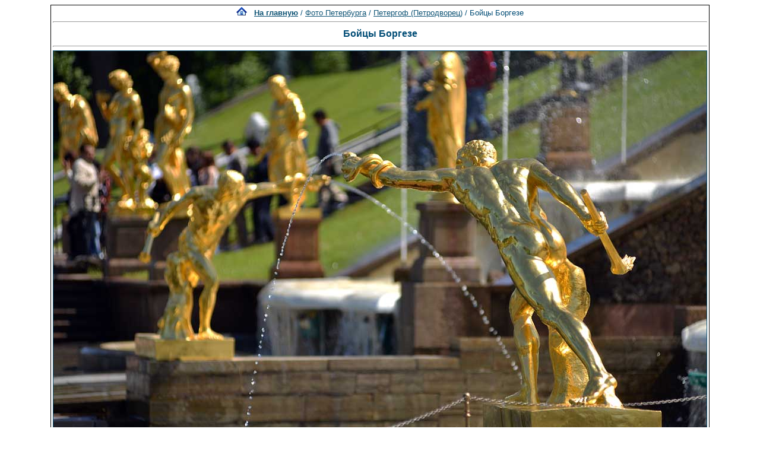

--- FILE ---
content_type: text/html; charset=utf-8
request_url: https://www.google.com/recaptcha/api2/aframe
body_size: 259
content:
<!DOCTYPE HTML><html><head><meta http-equiv="content-type" content="text/html; charset=UTF-8"></head><body><script nonce="C3M_wQdvgLI3zLm2W7DQiQ">/** Anti-fraud and anti-abuse applications only. See google.com/recaptcha */ try{var clients={'sodar':'https://pagead2.googlesyndication.com/pagead/sodar?'};window.addEventListener("message",function(a){try{if(a.source===window.parent){var b=JSON.parse(a.data);var c=clients[b['id']];if(c){var d=document.createElement('img');d.src=c+b['params']+'&rc='+(localStorage.getItem("rc::a")?sessionStorage.getItem("rc::b"):"");window.document.body.appendChild(d);sessionStorage.setItem("rc::e",parseInt(sessionStorage.getItem("rc::e")||0)+1);localStorage.setItem("rc::h",'1769029105434');}}}catch(b){}});window.parent.postMessage("_grecaptcha_ready", "*");}catch(b){}</script></body></html>